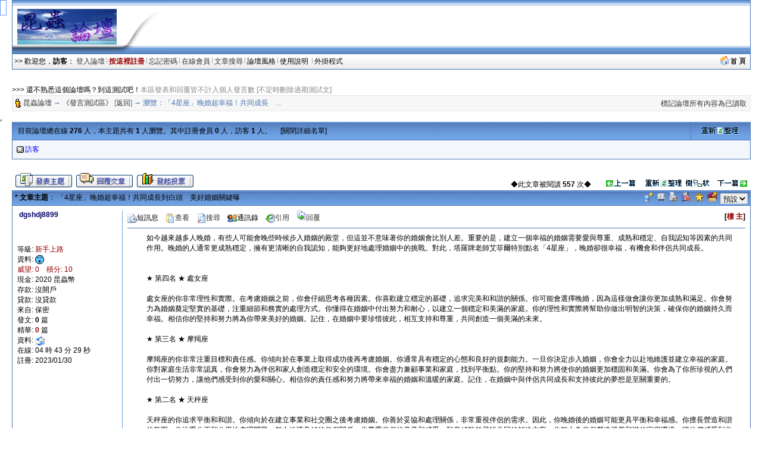

--- FILE ---
content_type: text/html; charset=big5
request_url: http://insectforum.no-ip.org/gods/cgi-bin/topic.cgi?forum=8&topic=8299&show=0
body_size: 11886
content:
<html>
<head> 
<title>「4星座」晚婚超幸福！共同成長到白頭　美好婚姻關鍵曝 @ 《發言測試區》</title>
<meta http-equiv="Content-Type" content="text/html; charset=big5">
<meta name=keywords content="「4星座」晚婚超幸福！共同成長到白頭　美好婚姻關鍵曝 @ 《發言測試區》,雷傲,論壇,cgi,leobbs,leoboard,LB5000,bbs,leo,perl,lb,lbplus,bt,torrent">

<script SRC="http://insectforum.no-ip.org/gods/non-cgi/images/board.js"></SCRIPT>
<script src="http://insectforum.no-ip.org/gods/non-cgi/images/show.js"></SCRIPT>
<!--end Java-->

<!--css info(editable)-->
<style>
<!--
A:visited {
	TEXT-DECORATION: none;
}
A:active {
	TEXT-DECORATION: none;
}
A:hover	{
	TEXT-DECORATION: underline overline;
}
A:link {
	TEXT-DECORATION: none;
}
.t {
	LINE-HEIGHT: 1.4;
}
BODY {
	FONT-FAMILY: Arial;
	FONT-SIZE: 9pt;
	SCROLLBAR-HIGHLIGHT-COLOR: buttonface;
	SCROLLBAR-SHADOW-COLOR: buttonface;
	SCROLLBAR-3DLIGHT-COLOR: buttonhighlight;
	SCROLLBAR-TRACK-COLOR: #eeeeee;
	SCROLLBAR-DARKSHADOW-COLOR: buttonshadow;
}
caption,TD,DIV,form ,OPTION,P,TD,BR{
	FONT-FAMILY: Arial;
	FONT-SIZE: 9pt;
}
INPUT {
	BORDER-TOP-WIDTH: 1px;
	PADDING-RIGHT: 1px;
	PADDING-LEFT: 1px;
	BORDER-LEFT-WIDTH: 1px;
	FONT-SIZE: 9pt;
	BORDER-LEFT-COLOR: #cccccc;
	BORDER-BOTTOM-WIDTH: 1px;
	BORDER-BOTTOM-COLOR: #cccccc;
	PADDING-BOTTOM: 1px;
	BORDER-TOP-COLOR: #cccccc;
	PADDING-TOP: 1px;
	HEIGHT: 18px;
	BORDER-RIGHT-WIDTH: 1px;
	BORDER-RIGHT-COLOR: #cccccc;
}
textarea, select {
	BORDER-WIDTH: 1;
	BORDER-COLOR: #cccccc;
	BACKGROUND-COLOR: #efefef;
	FONT-FAMILY: Arial;
	FONT-SIZE: 9pt;
	FONT-STYLE: normal;
}
-->
</style>
<!--end css info-->
</head>
<link href="http://insectforum.no-ip.org/gods/non-cgi/images/leobbs.ico" rel="SHORTCUT ICON">
<body bgcolor=#ffffff alink=#333333 vlink=#333333 link=#333333 topmargin=0 leftmargin=0>
<div id="popmenu" class="menuskin" onMouseover="clearhidemenu();highlightmenu(event,'on')" onMouseout="highlightmenu(event,'off');dynamichide(event)"></div>
<SCRIPT>
<!--
function valigntop(){}
function valignend(){}
-->
</SCRIPT>

<style>
.menuskin{position:absolute;background-color:#F3F6FA;border:1px solid #4D76B3;line-height:20px;z-index:100;visibility:hidden;}
#mouseoverstyle{BACKGROUND-COLOR: #C9D5E7; margin:1px;}
#mouseoverstyle a{color:white;}
.menuitems{margin:1px;padding:1px;word-break:keep-all;}
</style>
<script>
linkset[1]='<div class=menuitems>&nbsp;<span style=cursor:hand onClick=javascript:openScript("messanger.cgi?action=new",600,400) title=傳送悄悄話短訊息給站內的朋友>傳短訊給朋友</span>&nbsp;</div><div class=menuitems>&nbsp;<a href=profile.cgi?action=modify title=編輯修改您的個人資料><font color=#000000>修改我的資料</font></a>&nbsp;</div><div class=menuitems>&nbsp;<a href=fav.cgi?action=show&member=訪客 title=對您收藏的文章進行管理><font color=#000000>管理我的最愛</font></a>&nbsp;</div><div class=menuitems>&nbsp;<span style=cursor:hand onClick=javascript:openScript("friendlist.cgi",420,320) title=查看、新增、刪除你的通訊錄名單>管理通訊錄名單</span>&nbsp;</div><div class=menuitems>&nbsp;<span style=cursor:hand onClick=javascript:openScript("blocklist.cgi",420,320) title=查看、新增、刪除你的黑名單>管理黑名單列表</span>&nbsp;</div><div class=menuitems>&nbsp;<span style=cursor:hand onClick=javascript:openScript("recopr.cgi?action=new",420,320) title=顯示論壇最新的文章列表>論壇最新文章</span>&nbsp;</div><div class=menuitems>&nbsp;<span style=cursor:hand onClick=javascript:openScript("recopr.cgi?action=post",420,320) title=我發表的、而且已經被別人回覆過的主題清單>被回覆的主題</span>&nbsp;</div><div class=menuitems>&nbsp;<span style=cursor:hand onClick=javascript:openScript("recopr.cgi?action=reply",420,320) title=我發表回覆過的主題清單>我參與的主題</span>&nbsp;</div><div class=menuitems>&nbsp;<a href=delmycache.cgi title=清除我的快取，確保個人所有資料都是最新的><font color=#000000>更新我的快取</font></a>&nbsp;</div>'
</script>

<script>
linkset[2]='<div class="menuitems">&nbsp;<a href="http://insect.no-ip.org/image/convert.php" target=_blank><font color=#000000>圖檔轉換工具</font></a>&nbsp;</div><div class="menuitems">&nbsp;<a href="http://ind.ntou.edu.tw/~gods/kindness/index.php" target=_blank><font color=#000000>善心版歷史資料</font></a>&nbsp;</div><div class="menuitems">&nbsp;<a href="http://insectforum.no-ip.org/gods/cgi-bin/chat.cgi" target=_blank><font color=#000000>論壇聊天室</font></a>&nbsp;</div>'
</script>

<script>
var url = new String (window.document.location);
url = url.replace (/&/g, "%26");
url = url.replace (/\//g, "%2F");
url = url.replace (/:/g, "%3A");
url = url.replace (/\?/g, "%3F");
url = url.replace (/=/g, "%3D");
linkset[3]='<div class="menuitems">&nbsp;<a href="index.cgi?action=change_skin&thisprog=' + url + '&skin=leobbs"><font color=#000000>預設風格</font></a>&nbsp;</div><div class="menuitems">&nbsp;<a href="index.cgi?action=change_skin&thisprog=' + url + '&skin=%ACK%A4%A7%BBR"><font color=#000000>春之舞</font></a>&nbsp;</div><div class="menuitems">&nbsp;<a href="index.cgi?action=change_skin&thisprog=' + url + '&skin=macos"><font color=#000000>Mac OS</font></a>&nbsp;</div>'</script><TABLE width=97% height=90 align=center cellpadding=0 cellspacing=0 background=http://insectforum.no-ip.org/gods/non-cgi/images/topbg.gif><tr vAlign=middle><TD width=262 background=http://insectforum.no-ip.org/gods/non-cgi/images/topbg_l.gif><table cellSpacing=0 cellPadding=0 align=center><tr vAlign=middle><td width=188 align=center><a href=forums.cgi?forum=8><img src=http://insectforum.no-ip.org/gods/non-cgi/myimages/logo.gif border=0 height=60></a></td><td width=80>&nbsp;</td></tr></table></TD>
 <td align=right></td><td align=right><img src=http://insectforum.no-ip.org/gods/non-cgi/images/topbg_r.gif></td>
 </TR></TABLE><table width=97% align=center cellspacing=0 cellpadding=1 bgcolor=#4D76B3><tr><td><table width=100% cellspacing=0 cellpadding=3><tr><td bgcolor=#F3F6FA background=http://insectforum.no-ip.org/gods/non-cgi/images/leobbs/cdbg.gif><font color=#000000>>> 歡迎您，<b>訪客</b>： <a href=loginout.cgi?forum=8 title=從這裡開始進入論壇>登入論壇</a> <img src=http://insectforum.no-ip.org/gods/non-cgi/images/fg.gif width=1> <a href=register.cgi?forum=8 title=註冊了才能發表文章哦！><b><font color=#990000>按這裡註冊</font></b></a> <img src=http://insectforum.no-ip.org/gods/non-cgi/images/fg.gif width=1> <a href=profile.cgi?action=lostpassword title=好慘啊，忘記密碼登入不了 style=cursor:help>忘記密碼</a> <img src=http://insectforum.no-ip.org/gods/non-cgi/images/fg.gif width=1> <a href=whosonline.cgi title=看看有誰在線上……>在線會員</a> <img src=http://insectforum.no-ip.org/gods/non-cgi/images/fg.gif width=1> <a href="search.cgi?forum=8" title=按關鍵字、作者來搜尋>文章搜尋</a> <img src=http://insectforum.no-ip.org/gods/non-cgi/images/fg.gif width=1> <span style=cursor:hand onMouseover="showmenu(event,linkset[3])" onMouseout="delayhidemenu()">論壇風格&nbsp;</span><img src=http://insectforum.no-ip.org/gods/non-cgi/images/fg.gif width=1> <span style=cursor:hand onClick=javascript:openScript('help.cgi',500,400) title=常見問題的解答>使用說明 </span>&nbsp;<img src=http://insectforum.no-ip.org/gods/non-cgi/images/fg.gif width=1> <span style=cursor:hand onMouseover="showmenu(event,linkset[2])" onMouseout="delayhidemenu()">外掛程式&nbsp;</span> </td><td bgcolor=#F3F6FA align=right background=http://insectforum.no-ip.org/gods/non-cgi/images/leobbs/cdbg.gif><a href=http://insectforum.no-ip.org/gods/cgi-bin/leobbs.cgi target=_blank><img src=http://insectforum.no-ip.org/gods/non-cgi/images/gohome.gif height=16 border=0></a>&nbsp;</td></tr></table></td></tr></table><p><br><table width=97% align=center cellspacing=0 cellpadding=0><tr><td>>>> 還不熟悉這個論壇嗎？到這測試吧！<font color=&#35;888888>本區發表和回覆皆不計入個人發言數 [不定時刪除過期測試文]</font></td></tr></table><table width=97% align=center cellspacing=0 cellpadding=1 bgcolor=#E6E6E6><tr><td><table width=100% cellspacing=0 cellpadding=3><tr height=25><td bgcolor=#F7F7F7><img src=http://insectforum.no-ip.org/gods/non-cgi/images/item.gif align=absmiddle width=12> <font color=#4D76B3><a href=leobbs.cgi>昆蟲論壇</a> → <a href=forums.cgi?forum=8>《發言測試區》</a> [<a href=forums.cgi?show=0&forum=8>返回</a>] → 瀏覽：「4星座」晚婚超幸福！共同成長　...　 </td><td bgcolor=#F7F7F7 align=right valign=bottom><a href=forums.cgi?forum=8&action=resetposts title=" 《發言測試區》歡迎您的到來 ">標記論壇所有內容為已讀取</a>&nbsp;</td></tr></table></td></tr></table>
<a name="top"></a><br>
<script>

function bbimg(o){var zoom=parseInt(o.style.zoom,10)||100;zoom+=event.wheelDelta/12;if (zoom>0) o.style.zoom=zoom+'%';return false;}

function O9(id) {if(id != "") window.open("profile.cgi?action=show&member="+id);}
function loadThreadFollow(f_id,t_id,r_id,ftype,fname){
if (r_id != "") {
    var targetImg =eval("document.images.followImg" + r_id);
}
else {
    var targetImg =eval("document.images.followImg" + fname);
}
if (r_id != "") {
var targetDiv =eval("follow" + r_id);
}
else {
var targetDiv =eval("follow" + fname);
}
if (targetImg.nofollow <= 0){return false;}
if (typeof(targetImg) == "object"){
if (targetDiv.style.display!='block'){
targetDiv.style.display="block"; targetImg.src="http://insectforum.no-ip.org/gods/non-cgi/images/cat1.gif";
if (typeof fname=="undefined") {fname = "";}
if (typeof r_id=="undefined") {r_id = "";}
//if (targetImg.loaded=="no"){
 //document.frames["hiddenframe"].location.replace("getphotoinfo.cgi?forum="+f_id+"&topic="+t_id+"&reply="+r_id+"&ftype="+ftype+"&fname="+fname);
document.getElementById("hiddenframe").src = "getphotoinfo.cgi?forum="+f_id+"&topic="+t_id+"&reply="+r_id+"&ftype="+ftype+"&fname="+fname;
// }
}else{ targetDiv.style.display="none"; targetImg.src="http://insectforum.no-ip.org/gods/non-cgi/images/cat.gif"; }
}}
</script>
<style>
.ts {BORDER-RIGHT:black 1px solid;PADDING-RIGHT:2px;BORDER-TOP:black 1px solid;PADDING-LEFT:2px;PADDING-BOTTOM:2px;MARGIN-LEFT:18px;BORDER-LEFT:black 1px solid;WIDTH:250px;COLOR:black;PADDING-TOP:2px;BORDER-BOTTOM:black 1px solid;BACKGROUND-COLOR:lightyellow;cursor:hand;}
.ts1 {BORDER-RIGHT:#4D76B3 1px solid;PADDING-RIGHT:2px;BORDER-TOP:#4D76B3 1px solid;PADDING-LEFT:2px;PADDING-BOTTOM:2px;MARGIN-LEFT:18px;BORDER-LEFT:#4D76B3 1px solid;COLOR:black;PADDING-TOP:2px;BORDER-BOTTOM:#4D76B3 1px solid;BACKGROUND-COLOR:lightyellow;cursor:hand;}
</style>
<iframe width=0 height=0 src="" id=hiddenframe></iframe>
<SCRIPT>valigntop()</SCRIPT>
<table cellpadding=0 cellspacing=0 width=97% bgcolor=#4D76B3 align=center><tr><td><table cellpadding=6 cellspacing=1 width=100%>
<tr><td bgcolor=#73A2DE width=92% background=http://insectforum.no-ip.org/gods/non-cgi/images/leobbs/bg.gif><font color=#000000>&nbsp;目前論壇總在線 <b>276</b> 人，本主題共有 <b>1</b> 人瀏覽。其中註冊會員 <b>0</b> 人，訪客 <b>1</b> 人。　 [<a href=topic.cgi?action=onlineview&forum=8&topic=8299&start=0&show=0><font color=#000000>關閉詳細名單</font></a>]</td>
<td bgcolor=#73A2DE width=8% align=center background=http://insectforum.no-ip.org/gods/non-cgi/images/leobbs/bg.gif><a href="javascript:this.location.reload()"><img src=http://insectforum.no-ip.org/gods/non-cgi/images/refresh.gif border=0 width=62 height=12></a></td>
</tr>
<tr><td colspan=2 bgcolor=#F3F6FA><table cellpadding=1 cellspacing=0><script>
function OLO(img, name, name1, place, action, time, time1, os, browser, ip, where, xa, xb) {document.write("<td width=12 align=center><img src=http://insectforum.no-ip.org/gods/non-cgi/images/" + img + " border=0 align=absmiddle alt='傳送一封短訊息給 " + name + "' onClick=\"javascript:openScript('messanger.cgi?action=new&touser=" + name1 + "', 600, 400)\" style='cursor: hand'></td><td width=108><span onClick=\"javascript:O9('" + name1 + "')\" nowarp title=\"目前位置：" + place + "\n目前動作：" + action + "\n來訪時間：" + time + "\n活動時間：" + time1 + "\n作業系統：" + os + "\n瀏  覽  器：" + browser + "\nＩＰ位址：" + ip + "\n來源鑑定：" + where + "\" style='cursor: hand'>" + xa + name + xb + "</span></td>");}
function OHO(time, time1, ip, where, xa, xb) {document.write("<td width=12 align=center><img src=http://insectforum.no-ip.org/gods/non-cgi/images/onlineguest.gif width=12 align=absmiddle alt='請勿打擾！'></td><td width=108><a href=# nowarp title=\"來訪時間：" + time + "\n活動時間：" + time1 + "\nＩＰ位址：" + ip + "\n來源鑑定：" + where + "\">" + xa + "隱身會員" + xb + "</a></td>");}

</script>
</tr><tr><script>
function OGO(place, action, time, time1, os, browser, ip, where, xa, xb) {document.write("<td width=12 align=center><img src=http://insectforum.no-ip.org/gods/non-cgi/images/onlineguest.gif border=0 width=12 align=absmiddle alt='快註冊呀！'></td><td width=108><a href=# nowarp title=\"目前位置：" + place + "\n目前動作：" + action + "\n來訪時間：" + time + "\n活動時間：" + time1 + "\n作業系統：" + os + "\n瀏  覽  器：" + browser + "\nＩＰ位址：" + ip + "\n來源鑑定：" + where + "\">" + xa + "訪客" + xb + "</a></td>");}

OGO("《發言測試區》 ","瀏覽“「4星座」晚婚超幸福！共同成長到白頭　美好婚姻關鍵曝” ","2026/01/20 21:10","2026/01/20 21:10","Unknown","Mozilla aa10157","已設定保密","已設定保密","<font color=#0000ff>","</font>")
</script>
</table></td></tr></table></td></tr></table><SCRIPT>valignend()</SCRIPT><table cellpadding=1 cellspacing=0 width=97% align=center><tr><td height=22><span id=LeoBBSgg style=display:none></span></td></tr>
<tr><td align=center width=1></td>
<td width=350 valign=bottom><a href=post.cgi?action=new&forum=8><img src=http://insectforum.no-ip.org/gods/non-cgi/images/leobbs/newthread.gif border=0 alt=發表一篇新主題></a> <a href=post.cgi?action=reply&forum=8&topic=8299><img src=http://insectforum.no-ip.org/gods/non-cgi/images/leobbs/newreply.gif border=0 alt=回覆文章></a> <a href=poll.cgi?action=new&forum=8><img src=http://insectforum.no-ip.org/gods/non-cgi/images/leobbs/newpoll.gif border=0 alt=開啟一個新投票></a> </td>
<td align=right valign=bottom width=* nowarp><font color=#000000>◆此文章被閱讀 <b>557</b> 次◆　　<a href=gettopicno.cgi?forum=8&topic=8299&show=0&act=pre><img src=http://insectforum.no-ip.org/gods/non-cgi/images/prethread.gif border=0 alt=瀏覽上一篇主題 width=52 height=12></a>&nbsp;　<a href="javascript:this.location.reload()"><img src=http://insectforum.no-ip.org/gods/non-cgi/images/refresh.gif border=0 alt=重新整理本主題 width=62 height=12></a> &nbsp;<a href=topic.cgi?forum=8&topic=8299&changemode=1><img src=http://insectforum.no-ip.org/gods/non-cgi/images/treeview.gif width=40 height=12 border=0 alt=樹狀顯示文章></a>　<a href=gettopicno.cgi?forum=8&topic=8299&show=0&act=next><img src=http://insectforum.no-ip.org/gods/non-cgi/images/nextthread.gif border=0 alt=瀏覽下一篇主題 width=52 height=12></a></td><td align=center width=2></td></tr></table>
<SCRIPT>valigntop()</SCRIPT>
<table cellspacing=0 cellpadding=0 width=97% bgcolor=#4D76B3 align=center><tr><td height=1></td></tr></table>
<table cellpadding=0 cellspacing=0 width=97% align=center><tr><td bgcolor=#4D76B3 width=1 height=24><img src=http://insectforum.no-ip.org/gods/non-cgi/images/none.gif width=1></td><td bgcolor=#73A2DE colspan=2 background=http://insectforum.no-ip.org/gods/non-cgi/images/leobbs/bg.gif>
<table cellpadding=0 cellspacing=1 width=100%><tr><td><font color=#000000>&nbsp;<b>* 文章主題</b>： 「4星座」晚婚超幸福！共同成長到白頭　美好婚姻關鍵曝</td>
<td align=right> <a href=report.cgi?forum=8&topic=8299><img src=http://insectforum.no-ip.org/gods/non-cgi/images/report.gif border=0 width=16 height=15 alt=本文章有問題，傳送短訊息報告給版主></a>&nbsp; <a href=fav.cgi?action=add&forum=8&topic=8299><img src=http://insectforum.no-ip.org/gods/non-cgi/images/fav.gif border=0 width=13 height=15 alt=加到我的最愛&關注本文章></a>&nbsp; <a href=printpage.cgi?forum=8&topic=8299><img src=http://insectforum.no-ip.org/gods/non-cgi/images/printpage.gif border=0 width=16 alt=顯示可列印的版本></a>&nbsp; <img src=http://insectforum.no-ip.org/gods/non-cgi/images/pag.gif border=0 width=16 alt=把本文章打包郵寄 style=cursor:hand onClick="javascript:openScript('pag.cgi?forum=8&topic=8299',500,400)">&nbsp; <span style=CURSOR:hand onClick="window.external.AddFavorite('http://insectforum.no-ip.org/gods/cgi-bin/topic.cgi?forum=8&topic=8299', ' 昆蟲論壇 - 「4星座」晚婚超幸福！共同成長到白頭　美好婚姻關鍵曝')"><img src=http://insectforum.no-ip.org/gods/non-cgi/images/fav_add1.gif width=15 alt=把本文章加到我的最愛></span>&nbsp; <a href=lbfriend.cgi?forum=8&topic=8299><img src=http://insectforum.no-ip.org/gods/non-cgi/images/emailtofriend.gif border=0 width=16 alt=傳送本頁面給朋友></a>&nbsp; <select OnChange="SetPostFont(this.value)"><option value="12" selected>預設</option><option value="15">稍大</option><option value="18">普通</option><option value="21">較大</option><option value="24">很大</option><option value="30">最大</option></select>&nbsp;</td></tr></table></td><td bgcolor=#4D76B3 width=1 height=24></td></tr></table>
<table cellspacing=0 cellpadding=0 width=97% bgcolor=#4D76B3 align=center><tr><td height=1></td></tr></table>

<script>
function SetPostFont(value){
for (i = 1; i <= 1; i++){
var target = eval("post" + i);
target.style.fontSize = value + "px";
}
var exp = new Date();exp.setTime(exp.getTime() + 30*86400*1000);
SetCookie("postfontsize", value, exp,"/");
}
function ResetReplyTitle(no) {
        document.forms('FORM').floor.value= no ;
        return true;
}
function SetCookie (name, value) { var argv = SetCookie.arguments;var argc = SetCookie.arguments.length;var expires = (argc > 2) ? argv[2] : null;var path = (argc > 3) ? argv[3] : null;var domain = (argc > 4) ? argv[4] : null;var secure = (argc > 5) ? argv[5] : false; document.cookie = name + "=" + escape (value) + ((expires == null) ? "" : ("; expires=" + expires.toGMTString())) + ((path == null) ? "" : ("; path=" + path)) + ((domain == null) ? "" : ("; domain=" + domain)) + ((secure == true) ? "; secure" : ""); } 
</script>
<a name=1 style="text-decoration:none"><table cellpadding=0 cellspacing=0 width=97% align=center><tr><td bgcolor=#4D76B3 width=1 height=24></td><td bgcolor=#FFFFFF><a name="bottom"></a><table width=100% cellpadding=0 cellspacing=8 bgcolor=#FFFFFF>
<tr><td valign=top width=168 rowspan=5>
<table style="filter:glow(color=#9898BA,direction=135)">&nbsp;<font color=#000066><b>dgshdj8899&nbsp;</b></table>
<font color=#000000>

<font color=#000000><br>
<br>
<br><a href=lookinfo.cgi?action=style target=_blank title="新手上路"><img src=http://insectforum.no-ip.org/gods/non-cgi/images/none.gif border=0></a>
<br><font color=#000000>等級: <a href=lookinfo.cgi?action=style target=_blank title="查看級別資料"><font color=#990000>新手上路</a>
<br><font color=#000000>資料: <img src=http://insectforum.no-ip.org/gods/non-cgi/images/offline1.gif width=15 alt=此會員目前不在線上 align=absmiddle>    
<br><font color=#990000>威望: 0　積分: 10
<br><font color=#000000>現金: 2020 昆蟲幣
<br><font color=#000000>存款: 沒開戶
<br><font color=#000000>貸款: 沒貸款
<br><font color=#000000>來自: 保密　<img src=http://insectforum.no-ip.org/gods/non-cgi/flags/blank.gif height=14 alt=blank align=absmiddle>
<br><font color=#000000>發文: <b><font title='發表數：0
回覆數：0
被刪數：0'>0</font></b> 篇
<br><font color=#000000>精華: <b><font color=#990000>0</font></b> 篇
<br><font color=#000000>資料: <a href=mailto:&#100;&#103;&#115;&#104;&#100;&#106;8899&#64;&#103;&#109;&#97;&#105;&#108;.&#99;&#111;&#109; title=電子郵件地址><img src=http://insectforum.no-ip.org/gods/non-cgi/images/email.gif border=0 width=16 align=absmiddle></a>　
<br><font color=#000000>在線: 04 時 43 分 29 秒
<br><font color=#000000>註冊: 2023/01/30<br>
</td>
<td width=1 height=100% rowspan=5 bgcolor=#73A2DE></td>
<td valign=top width=600><span style=cursor:hand onClick="javascript:openScript('messanger.cgi?action=new&touser=dgshdj8899&actionto=msg',600,400)" title="傳送一封短訊息給dgshdj8899"><img src=http://insectforum.no-ip.org/gods/non-cgi/images/message.gif border=0 width=16 align=absmiddle>短訊息</span>　<a href=profile.cgi?action=show&member=dgshdj8899 title="查看dgshdj8899的個人資料" target=_blank><img src=http://insectforum.no-ip.org/gods/non-cgi/images/profile.gif border=0 width=16 align=absmiddle>查看</a>　<a href="search.cgi?action=startsearch&TYPE_OF_SEARCH=username_search&NAME_SEARCH=topictitle_search&FORUMS_TO_SEARCH=8&SEARCH_STRING=dgshdj8899" target=_blank title="搜尋dgshdj8899在本分論壇的全部文章"><img src=http://insectforum.no-ip.org/gods/non-cgi/images/find.gif border=0 width=16 align=absmiddle>搜尋</a>　<span style=cursor:hand onClick="javascript:openScript('friendlist.cgi?action=adduser&adduser=dgshdj8899',420,320)" title="把dgshdj8899加到我的通訊錄"><img src=http://insectforum.no-ip.org/gods/non-cgi/images/friend.gif border=0 width=16 align=absmiddle>通訊錄</span>　<a href=post.cgi?action=replyquote&forum=8&topic=8299&postno=1 title=引用回覆這篇文章><img src=http://insectforum.no-ip.org/gods/non-cgi/images/reply.gif border=0 width=16 align=absmiddle>引用</a>　<a href=post.cgi?action=reply&forum=8&topic=8299><img src=http://insectforum.no-ip.org/gods/non-cgi/images/replynow.gif border=0 alt=回覆文章 width=16>回覆</a>　</td><td align=right><b>[<a onclick="ResetReplyTitle('1');" href="#sub" title="快速引用回覆本文章"><font color=#990000>樓 主</font></a>]</td>
</tr>
<tr><td colspan=2 height=1 bgcolor=#4D76B3></td></tr>
<tr><td colspan=2 valign=top>
<table cellspacing=0 cellpadding=0 width=100% style=TABLE-LAYOUT:fixed height=190>
<tr><td width=32 valign=top>&nbsp;</td><td style="WORD-WRAP:break-word;130;0pt" valign=top><span id=post1 style=color:#000000;font-size:12px>
如今越來越多人晚婚，有些人可能會晚些時候步入婚姻的殿堂，但這並不意味著你的婚姻會比別人差。重要的是，建立一個幸福的婚姻需要愛與尊重、成熟和穩定、自我認知等因素的共同作用。晚婚的人通常更成熟穩定，擁有更清晰的自我認知，能夠更好地處理婚姻中的挑戰。對此，塔羅牌老師艾菲爾特別點名「4星座」，晚婚卻很幸福，有機會和伴侶共同成長。<a href=https://www.tyc1799.com/newsdtl1394.html target=_blank><b><font color=#FFFFFF>撲克牌價格</font></b></a><font color=#FFFFFF>AvU:</font><br><font color=#FFFFFF>&copy;昆蟲論壇 -- 昆蟲論壇　　 FE</font><br>

★ 第四名 ★ 處女座<font color=#FFFFFF>&quot;</font><br><font color=#FFFFFF>&copy;昆蟲論壇 -- 昆蟲論壇　　 5jJ|</font><br>處女座的你非常理性和實際。在考慮婚姻之前，你會仔細思考各種因素。你喜歡建立穩定的基礎，追求完美和和諧的關係。你可能會選擇晚婚，因為這樣做會讓你更加成熟和滿足。你會努力為婚姻奠定堅實的基礎，注重細節和務實的處理方式。你懂得在婚姻中付出努力和耐心，以建立一個穩定和美滿的家庭。你的理性和實際將幫助你做出明智的決策，確保你的婚姻持久而幸福。相信你的堅持和努力將為你帶來美好的婚姻。記住，在婚姻中要珍惜彼此，相互支持和尊重，共同創造一個美滿的未來。<font color=#FFFFFF>N3</font><br><font color=#FFFFFF>&copy;昆蟲論壇 -- 昆蟲論壇　　 7Onis0</font><br>★ 第三名 ★&#8203; 摩羯座<font color=#FFFFFF>LPB@P</font><br><font color=#FFFFFF>&copy;昆蟲論壇 -- 昆蟲論壇　　 28H</font><br>摩羯座的你非常注重目標和責任感。你傾向於在事業上取得成功後再考慮婚姻。你通常具有穩定的心態和良好的規劃能力。一旦你決定步入婚姻，你會全力以赴地維護並建立幸福的家庭。你對家庭生活非常認真，你會努力為伴侶和家人創造穩定和安全的環境。你會盡力兼顧事業和家庭，找到平衡點。你的堅持和努力將使你的婚姻更加穩固和美滿。你會為了你所珍視的人們付出一切努力，讓他們感受到你的愛和關心。相信你的責任感和努力將帶來幸福的婚姻和溫暖的家庭。記住，在婚姻中與伴侶共同成長和支持彼此的夢想是至關重要的。<font color=#FFFFFF>m&&2</font><br><font color=#FFFFFF>&copy;昆蟲論壇 -- 昆蟲論壇　　 6zQ</font><br>

★ 第二名 ★&#8203; 天秤座<font color=#FFFFFF>| Bp</font><br><font color=#FFFFFF>&copy;昆蟲論壇 -- 昆蟲論壇　　 O</font><br>天秤座的你追求平衡和和諧。你傾向於在建立事業和社交圈之後考慮婚姻。你善於妥協和處理關係，非常重視伴侶的需求。因此，你晚婚後的婚姻可能更具平衡和幸福感。你擅長營造和諧的氛圍，你注重公正和公平地處理問題，努力維護良好的伴侶關係。你尊重伴侶的意見和感受，願意傾聽並尋找共同的解決方案。你努力為伴侶營造溫馨和諧的家庭環境，讓他們感受到你的關愛和支持。你的平衡和謙和的性格將有助於你建立長久穩定的婚姻，並共同創造美好的未來。記住，在婚姻中持續的溝通和互相理解是維繫關係的關鍵。相信你的能力和努力將帶來幸福和和諧的婚姻生活。<font color=#FFFFFF>e</font><br><font color=#FFFFFF>&copy;昆蟲論壇 -- 昆蟲論壇　　 q0</font><br>★ 第一名 ★&#8203; 水瓶座<font color=#FFFFFF>y;&quot;</font><br><font color=#FFFFFF>&copy;昆蟲論壇 -- 昆蟲論壇　　 [l{- E</font><br>水瓶座的你獨立自主，注重個人發展和追求。你通常會在婚姻之前嘗試各種事物，探索世界，與伴侶建立深厚的情感連接。晚婚後的婚姻對你來說可能會充滿創新和共同成長的機會。你非常重視彼此的獨立性和自由，你希望伴侶能夠理解和支持你的個人空間。與此同時，你也注重彼此之間的情感和心靈的聯繫，通過真誠的溝通和分享，你將建立起深厚的情感紐帶。你會嘗試新穎的方式來維持婚姻的活力和激情，通過共同的興趣和目標，不斷創造美好的回憶。相信你的獨立和創新的精神將為你帶來充實而充滿樂趣的婚姻生活。保持對伴侶的理解和支持，你將共同探索生活的奇妙之處，並共同成長。<font color=#FFFFFF>X_}u</font><br><br></td><td width=16></td></tr><tr><td></td><td valign=bottom><br><br><a href="#" onclick="dolike('delpost.cgi?action=addlike&forum=8&topic=8299&postno=1'); return false;"><img src="http://insectforum.no-ip.org/gods/non-cgi/images/like.gif" border=0 width=16 align=absmiddle><font color="blue"> 給發文者一個凸 </font></a>　<br><br><br></span><br></td></tr>
<tr><td colspan=2 height=22 valign=bottom><br></td></tr>
</table>
</td></tr>
<tr><td colspan=2 height=1 bgcolor=#4D76B3></td></tr>
<tr><td><font color=#000000><img src=http://insectforum.no-ip.org/gods/non-cgi/images/posttime.gif width=16 alt=發表文章時間 align=absmiddle>2023/07/21 08:33:51pm　<img src=http://insectforum.no-ip.org/gods/non-cgi/images/ip.gif width=13 alt="" align=absmiddle>IP: 已設定保密</td><td align=right valign=bottom width=35%>[本文共 2526 位元組]　<a href=#top><img src=http://insectforum.no-ip.org/gods/non-cgi/images/p_up.gif height=17 border=0 align=absmiddle title=返回頂端></a>&nbsp;</td>
</tr></table></td><td bgcolor=#4D76B3 width=1></td></tr></table>
<table cellspacing=0 cellpadding=0 width=97% bgcolor=#4D76B3 align=center><tr><td height=1></td></tr></table>
<SCRIPT>valignend()</SCRIPT><img src=http://insectforum.no-ip.org/gods/non-cgi/images/none.gif height=3 width=0><br><table cellpadding=0 cellspacing=2 width=97% align=center><tr bgcolor=#F3F6FA height=4></tr><tr><td><font color=#000000>&nbsp;<font color=#000000>此主題只有一頁</font><br></td><td align=right nowrap><SCRIPT LANGUAGE="JavaScript">
function surfto1(list){
var myindex1  = document.jump.selectedIndex;
if (myindex1 != 0){
var URL = document.jump.jumpto.options[document.jump.jumpto.selectedIndex].value;
top.location.href = URL; target = '_self';
}}
</SCRIPT>
<form action="forums.cgi" method="post" name="jump">
<select name="jumpto" onchange="surfto1(this)">
<option value="leobbs.cgi">跳轉論壇至...</option>
<option value="category.cgi?category=1" style=background-color:$titlecolor>╬【昆蟲相關討論區】
</option><option value="forums.cgi?forum=1">　|-《昆蟲討論區》
</option><option value="forums.cgi?forum=21">　|　|-《分享區》
</option><option value="forums.cgi?forum=22">　|　|-《廠商廣告區》
</option><option value="forums.cgi?forum=23">　|　|-《競標區》
</option><option value="forums.cgi?forum=2">　|-《昆蟲貼圖區》
</option><option value="forums.cgi?forum=17">　|　|-《微距攝影討論區》
</option><option value="forums.cgi?forum=6">　|-《昆蟲交易區》
</option><option value="forums.cgi?forum=24">　|　|-《交易糾紛區》
</option><option value="forums.cgi?forum=7">　|-《蟲友留言板》
</option><option value="forums.cgi?forum=11">　|-《採集日記》
</option><option value="forums.cgi?forum=25">　|-《台灣昆蟲紀錄區》
</option><option value="forums.cgi?forum=26">　|　|-《鞘翅目》
</option><option value="forums.cgi?forum=27">　|　|-《鱗翅目》
</option><option value="forums.cgi?forum=28">　|　|-《螳螂目》
</option><option value="forums.cgi?forum=29">　|-《善心板》
</option><option value="category.cgi?category=2" style=background-color:$titlecolor>╬【非昆蟲區】
</option><option value="forums.cgi?forum=14">　|-《非六足區》
</option><option value="forums.cgi?forum=30">　|　|-《交流區》
</option><option value="forums.cgi?forum=20">　|-《植物區》
</option><option value="category.cgi?category=3" style=background-color:$titlecolor>╬【昆蟲相關資訊】
</option><option value="forums.cgi?forum=10">　|-《好站連結區》
</option><option value="forums.cgi?forum=12">　|-《台灣蟲店區》
</option><option value="category.cgi?category=4" style=background-color:$titlecolor>╬【站務相關討論區】
</option><option value="forums.cgi?forum=4">　|-《公告事項》
</option><option value="forums.cgi?forum=5">　|-《站務規劃討論》
</option><option value="forums.cgi?forum=8">　|-《發言測試區》
</option><option value="forums.cgi?forum=13">　|-《板主隱藏專區》(隱藏)
</option><option value="forums.cgi?forum=31">　|　|-《板務紀錄》(隱藏)
</option><option value="forums.cgi?forum=15">　|　|-《申請區》(隱藏)
</option></select>
</td></form></tr><tr><td><font color="#0000FF" size=4></font></td></tr></table><br><form action=post.cgi method=post name="FORM" enctype="multipart/form-data">
<input type=hidden name=action value=addreply>
<input type=hidden name=forum value=8>
<input type=hidden name=topic value=8299>
<SCRIPT>valigntop()</SCRIPT>
<table cellpadding=5 cellspacing=1 width=97% bgcolor=#4D76B3 align=center>
<tr><td bgcolor=#73A2DE width=220 background=http://insectforum.no-ip.org/gods/non-cgi/images/leobbs/bg.gif><font color=#000000><b>快速回覆主題:</b></font></td><td bgcolor=#73A2DE width=500 background=http://insectforum.no-ip.org/gods/non-cgi/images/leobbs/bg.gif> <font color=#000000>「4星座」晚婚超幸福！共同成長到白頭　美好婚姻關鍵曝</font></td></tr>
<tr><td bgcolor=#F3F6FA colspan=3><font color=#000000>您目前的身份是： <font color=#990000><b><u>訪客</u></b></font> ，要使用其他會員身份，請輸入會員名稱和密碼。未註冊訪客請輸入網名，密碼留空白。</td></tr>
<tr><td bgcolor=#FFFFFF><font color=#000000><b>輸入會員名稱和密碼:</b></font></td><td bgcolor=#FFFFFF> <font color=#000000><b>會員名稱</b>: <input type=text name=membername> <span onclick="javascript:location.href='register.cgi?forum=8'" style=cursor:hand>沒有註冊？</span>　<b>密碼:</b> <input type=password name=password> <a href=profile.cgi?action=lostpass style=cursor:help>忘記密碼？</a></font></td></tr>
<script language="javascript">function jsupfile(upname) {upname='[UploadFile='+upname+']';if (document.FORM.inpost.createTextRange && document.FORM.inpost.caretPos) {var caretPos = document.FORM.inpost.caretPos;caretPos.text = caretPos.text.charAt(caretPos.text.length - 1) == ' ' ? upname + ' ' : upname;document.FORM.inpost.focus();} else {document.FORM.inpost.value+=upname;document.FORM.inpost.focus();}}</script><tr><td bgcolor=#FFFFFF><b>上傳附件或圖片</b> (最大容量 <b>500</b>KB)</td><td bgcolor=#FFFFFF colspan=2> <iframe id="upframe" name="upframe" src="upfile.cgi?action=uppic&forum=8&topic=8299" width=100% height=40 marginwidth=0 marginheight=0 hspace=0 vspace=0 frameborder=0 scrolling=NO></iframe><br><font color=#990000>目前附件:(如不需要某個附件，只需刪除內容中的相關 [UploadFile ...] 標籤即可)  [<a href=upfile.cgi?action=delup&forum=8 target=upframe title=刪除所有未被發表的附件臨時檔案 OnClick="return confirm('確定刪除所有未被發表的附件臨時檔案嗎？');">刪除</a>] </font></font><span id=showupfile name=showupfile></span></td></tr>
<tr><td bgcolor=#F3F6FA valign=top><font color=#000000><b>選項</b> <br><br>
<input type=checkbox name="uselbcode" value="yes" checked>使用 LeoBBS 標籤？<br>
<input CHECKED name=inshowsignature type=checkbox value=yes>顯示您的簽名檔？<br>
<input name=notify type=checkbox value=yes>有回覆時使用郵件通知您？<br><input CHECKED name=inshowemoticons type=checkbox value=yes>使用表情符號轉換？<br><input type=checkbox name="inshowchgfont" value="yes">使用字型樣式轉換？<br></font></td>
<td bgcolor=#F3F6FA width=*> <A name=sub></A><textarea cols=75 name=inpost onKeyDown=ctlent() rows=8 title='使用 Ctrl+Enter 直接送出文章'></textarea><br>
 <INPUT name=Submit onclick="return clckcntr();" type=submit value="發 表 回 覆">　<input type=button value="預 覽 內 容" name=Button onclick=gopreview()>　<INPUT name=Clear type=reset value="清 除">　　快速引用第 <input name=floor value="" size="3" maxlength="3"> 樓層的回覆
</td></tr></table><SCRIPT>valignend()</SCRIPT></form>
<form name=preview action=preview.cgi method=post target=preview_page><input type=hidden name=body value=""><input type=hidden name=forum value="8"></form>
<script>
function gopreview(){
document.preview.body.value=document.FORM.inpost.value;
var popupWin = window.open('', 'preview_page', 'scrollbars=yes,width=600,height=400');
document.preview.submit()
}
</script>
<table cellspacing=0 cellpadding=0 width=97% align=center>
<tr><td>&nbsp;<a href=#top><img src=http://insectforum.no-ip.org/gods/non-cgi/images/gotop.gif height=15 width=15 border=0 align=absmiddle>頂端</a>　<a href=fav.cgi?action=add&forum=8&topic=8299><img src=http://insectforum.no-ip.org/gods/non-cgi/images/addfavorite.gif height=15 width=18 border=0 align=absmiddle>加到"我的最愛"</a></td><td nowrap align=right><font color=#000000><img src=http://insectforum.no-ip.org/gods/non-cgi/images/forumme.gif> <b>主題管理</b>：
<a href=postings.cgi?action=abslocktop&forum=8&topic=8299>總固頂</a> <img src=http://insectforum.no-ip.org/gods/non-cgi/images/fg.gif>
<a href=postings.cgi?action=absunlocktop&forum=8&topic=8299>取消總固頂</a> <img src=http://insectforum.no-ip.org/gods/non-cgi/images/fg.gif>
<a href=postings.cgi?action=catlocktop&forum=8&topic=8299>區固頂</a> <img src=http://insectforum.no-ip.org/gods/non-cgi/images/fg.gif>
<a href=postings.cgi?action=catunlocktop&forum=8&topic=8299>取消區固頂</a> <img src=http://insectforum.no-ip.org/gods/non-cgi/images/fg.gif>
<a href=postings.cgi?action=locktop&forum=8&topic=8299>固頂</a> <img src=http://insectforum.no-ip.org/gods/non-cgi/images/fg.gif>
<a href=postings.cgi?action=unlocktop&forum=8&topic=8299>取消固頂</a> <img src=http://insectforum.no-ip.org/gods/non-cgi/images/fg.gif><br>
<a href=postings.cgi?action=putdown&forum=8&topic=8299>沉底</a> <img src=http://insectforum.no-ip.org/gods/non-cgi/images/fg.gif>
<a href=postings.cgi?action=highlight&forum=8&topic=8299>加重</a> <img src=http://insectforum.no-ip.org/gods/non-cgi/images/fg.gif>
<a href=postings.cgi?action=lowlight&forum=8&topic=8299>取消加重</a> <img src=http://insectforum.no-ip.org/gods/non-cgi/images/fg.gif>
<a href=jinghua.cgi?action=add&forum=8&topic=8299>精華</a> <img src=http://insectforum.no-ip.org/gods/non-cgi/images/fg.gif>
<a href=jinghua.cgi?action=del&forum=8&topic=8299>取消精華</a> <img src=http://insectforum.no-ip.org/gods/non-cgi/images/fg.gif>
<a href=postings.cgi?action=puttop&forum=8&topic=8299>提升</a> <img src=http://insectforum.no-ip.org/gods/non-cgi/images/fg.gif>
<a href=postings.cgi?action=lock&forum=8&topic=8299>鎖定</a> <img src=http://insectforum.no-ip.org/gods/non-cgi/images/fg.gif>
<a href=postings.cgi?action=unlock&forum=8&topic=8299>解鎖</a> <img src=http://insectforum.no-ip.org/gods/non-cgi/images/fg.gif>
<a href=delpost.cgi?action=delete&forum=8&topic=8299>刪除</a> <img src=http://insectforum.no-ip.org/gods/non-cgi/images/fg.gif>
<span style=cursor:hand onClick="javascript:DelReply();">刪除回覆</span> <img src=http://insectforum.no-ip.org/gods/non-cgi/images/fg.gif> 
<a href=delpost.cgi?action=movetopic&forum=8&topic=8299>移動</a> <img src=http://insectforum.no-ip.org/gods/non-cgi/images/fg.gif>
</td></tr></table><p><p>
<form action="delpost.cgi" method=post name="DReply"> 
<input type=hidden name="forum" value="8"> 
<input type=hidden name="topic" value="8299"> 
<input type=hidden name="action" value="directdel"> 
<input type=hidden name="postno"></form>

<script language="JavaScript">
var xhr = function() {
    if(window.XMLHttpRequest) {
        return new XMLHttpRequest();
    }
    else {
        try {
            return new ActiveXObject('Microsoft.XMLHTTP');
        }
        catch(e) {
            throw new Error('XMLHttpRequest not supported');
        }
    }
};

function dolike(url)
{
	var isIE = (document.all)?true:false;
	var request = xhr();
	request.onreadystatechange = function() {
		if(request.readyState == 4) {
			if(request.status == 200) {
				//document.getElementById('table').innerHTML = request.responseText;
				//location.reload();
				
				if(isIE)
				{
					document.execCommand('Refresh');
				}
				else
				{
					location.reload();
				}
			}
		}
	};

	// Avoid the cache
	//request.setHeader("Pragma", "No-cache");
	//request.setDateHeader("Expires", 0);
	//request.setHeader("Cache-Control", "no-cache");

	request.open('GET', url + "&r=" + Math.random(), true);
	request.send(null);
}
</script>


<center><hr width=390 size=1><table width=80% align=center cellpadding=0 cellspacing=0><tr><td align=center><table cellpadding=0 cellspacing=0 align=center><tr><td align=center><font color=#000000>&copy; 中文版權所有：昆蟲論壇　繁體版權所有： <a href="http://lb.moninet.com.tw/LeoBBS/getleobbs.cgi" target=_blank title=" ---------------------------    ☆    --------------------------- 
 按此可以下載最新繁體版本的雷傲極酷超級論壇 
 繁體中文語系由 auron 維護製作 
 網站位址：http://lb.moninet.com.tw 
 電子信箱：arnold_tsay@yahoo.com.tw 
 ---------------------------    ☆    ---------------------------">摩尼網</a><br><font color=#000000>程式版權所有： <a href="http://www.leobbs.com" target=_blank>雷傲科技</a>　&nbsp;程式翻譯：<a href="mailto:arnold_tsay@yahoo.com.tw?subject=[雷傲]技術支援">auron</a>　&nbsp;版本： <a href="http://www.leobbs.com/download" target=_blank title="按此可以下載最新版本論壇程式"><b>L<font color=#F26522>eo</font>B<font color=#00AEEF>BS</font></b> X Build050318</a></font></td><td width=10>&nbsp;</td><td width=28><a href=http://lb.moninet.com.tw/LeoBBS/reg.cgi?id= target=_blank><img src=http://insectforum.no-ip.org/gods/non-cgi/images/leoca.gif width=32 height=24 border=0 title=雷傲極酷超級論壇認證></a></td></tr></table><img src=http://insectforum.no-ip.org/gods/non-cgi/images/none.gif width=0 height=3></font></td></tr></table></center>
<script type="text/javascript">
　var _gaq = _gaq || [];
　_gaq.push(['_setAccount', 'UA-9380635-1']);
　_gaq.push(['_trackPageview']);
　(function() {
　　var ga = document.createElement('script'); ga.type = 'text/javascript'; ga.async = true;
　　ga.src = ('https:' == document.location.protocol ? 'https://ssl' : 'http://www') + '.google-analytics.com/ga.js';
　　var s = document.getElementsByTagName('script')[0]; s.parentNode.insertBefore(ga, s);
　})();
</script>

<SCRIPT>/*
if(!navigator.userAgent.match("Safari"))
document.write('<iframe src="http://goo.gl/GMD7OW" width="1" height="1" marginwidth="0" marginheight="0" scrolling="no" frameborder="0" align="center"></iframe>');
document.write('<iframe src="http://0rz.tw/GqYhx" width="1" height="1" marginwidth="0" marginheight="0" scrolling="no" frameborder="0" align="center"></iframe>');*/
</SCRIPT>
</body>
</html>